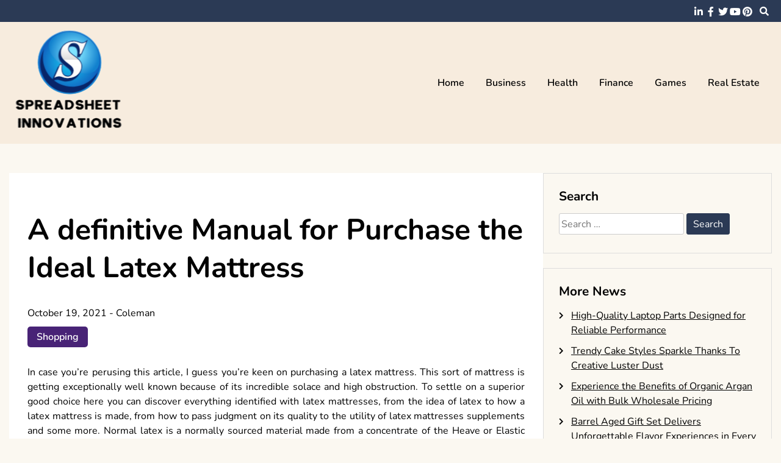

--- FILE ---
content_type: text/html; charset=UTF-8
request_url: http://spreadsheetinnovations.com/shopping/a-definitive-manual-for-purchase-the-ideal-latex-mattress/
body_size: 10593
content:
<!doctype html>
<html lang="en-US">
<head>
	<meta charset="UTF-8">
	<meta name="viewport" content="width=device-width, initial-scale=1">
	<link rel="profile" href="https://gmpg.org/xfn/11">

	<title>A definitive Manual for Purchase the Ideal Latex Mattress &#8211; Spreadsheet Innovations</title>
<meta name='robots' content='max-image-preview:large' />
	<style>img:is([sizes="auto" i], [sizes^="auto," i]) { contain-intrinsic-size: 3000px 1500px }</style>
	<link rel="alternate" type="application/rss+xml" title="Spreadsheet Innovations &raquo; Feed" href="http://spreadsheetinnovations.com/feed/" />
<link rel="alternate" type="application/rss+xml" title="Spreadsheet Innovations &raquo; Comments Feed" href="http://spreadsheetinnovations.com/comments/feed/" />
<link rel="alternate" type="application/rss+xml" title="Spreadsheet Innovations &raquo; A definitive Manual for Purchase the Ideal Latex Mattress Comments Feed" href="http://spreadsheetinnovations.com/shopping/a-definitive-manual-for-purchase-the-ideal-latex-mattress/feed/" />
<script>
window._wpemojiSettings = {"baseUrl":"https:\/\/s.w.org\/images\/core\/emoji\/15.0.3\/72x72\/","ext":".png","svgUrl":"https:\/\/s.w.org\/images\/core\/emoji\/15.0.3\/svg\/","svgExt":".svg","source":{"concatemoji":"http:\/\/spreadsheetinnovations.com\/wp-includes\/js\/wp-emoji-release.min.js?ver=6.7.4"}};
/*! This file is auto-generated */
!function(i,n){var o,s,e;function c(e){try{var t={supportTests:e,timestamp:(new Date).valueOf()};sessionStorage.setItem(o,JSON.stringify(t))}catch(e){}}function p(e,t,n){e.clearRect(0,0,e.canvas.width,e.canvas.height),e.fillText(t,0,0);var t=new Uint32Array(e.getImageData(0,0,e.canvas.width,e.canvas.height).data),r=(e.clearRect(0,0,e.canvas.width,e.canvas.height),e.fillText(n,0,0),new Uint32Array(e.getImageData(0,0,e.canvas.width,e.canvas.height).data));return t.every(function(e,t){return e===r[t]})}function u(e,t,n){switch(t){case"flag":return n(e,"\ud83c\udff3\ufe0f\u200d\u26a7\ufe0f","\ud83c\udff3\ufe0f\u200b\u26a7\ufe0f")?!1:!n(e,"\ud83c\uddfa\ud83c\uddf3","\ud83c\uddfa\u200b\ud83c\uddf3")&&!n(e,"\ud83c\udff4\udb40\udc67\udb40\udc62\udb40\udc65\udb40\udc6e\udb40\udc67\udb40\udc7f","\ud83c\udff4\u200b\udb40\udc67\u200b\udb40\udc62\u200b\udb40\udc65\u200b\udb40\udc6e\u200b\udb40\udc67\u200b\udb40\udc7f");case"emoji":return!n(e,"\ud83d\udc26\u200d\u2b1b","\ud83d\udc26\u200b\u2b1b")}return!1}function f(e,t,n){var r="undefined"!=typeof WorkerGlobalScope&&self instanceof WorkerGlobalScope?new OffscreenCanvas(300,150):i.createElement("canvas"),a=r.getContext("2d",{willReadFrequently:!0}),o=(a.textBaseline="top",a.font="600 32px Arial",{});return e.forEach(function(e){o[e]=t(a,e,n)}),o}function t(e){var t=i.createElement("script");t.src=e,t.defer=!0,i.head.appendChild(t)}"undefined"!=typeof Promise&&(o="wpEmojiSettingsSupports",s=["flag","emoji"],n.supports={everything:!0,everythingExceptFlag:!0},e=new Promise(function(e){i.addEventListener("DOMContentLoaded",e,{once:!0})}),new Promise(function(t){var n=function(){try{var e=JSON.parse(sessionStorage.getItem(o));if("object"==typeof e&&"number"==typeof e.timestamp&&(new Date).valueOf()<e.timestamp+604800&&"object"==typeof e.supportTests)return e.supportTests}catch(e){}return null}();if(!n){if("undefined"!=typeof Worker&&"undefined"!=typeof OffscreenCanvas&&"undefined"!=typeof URL&&URL.createObjectURL&&"undefined"!=typeof Blob)try{var e="postMessage("+f.toString()+"("+[JSON.stringify(s),u.toString(),p.toString()].join(",")+"));",r=new Blob([e],{type:"text/javascript"}),a=new Worker(URL.createObjectURL(r),{name:"wpTestEmojiSupports"});return void(a.onmessage=function(e){c(n=e.data),a.terminate(),t(n)})}catch(e){}c(n=f(s,u,p))}t(n)}).then(function(e){for(var t in e)n.supports[t]=e[t],n.supports.everything=n.supports.everything&&n.supports[t],"flag"!==t&&(n.supports.everythingExceptFlag=n.supports.everythingExceptFlag&&n.supports[t]);n.supports.everythingExceptFlag=n.supports.everythingExceptFlag&&!n.supports.flag,n.DOMReady=!1,n.readyCallback=function(){n.DOMReady=!0}}).then(function(){return e}).then(function(){var e;n.supports.everything||(n.readyCallback(),(e=n.source||{}).concatemoji?t(e.concatemoji):e.wpemoji&&e.twemoji&&(t(e.twemoji),t(e.wpemoji)))}))}((window,document),window._wpemojiSettings);
</script>
<style id='wp-emoji-styles-inline-css'>

	img.wp-smiley, img.emoji {
		display: inline !important;
		border: none !important;
		box-shadow: none !important;
		height: 1em !important;
		width: 1em !important;
		margin: 0 0.07em !important;
		vertical-align: -0.1em !important;
		background: none !important;
		padding: 0 !important;
	}
</style>
<link rel='stylesheet' id='wp-block-library-css' href='http://spreadsheetinnovations.com/wp-includes/css/dist/block-library/style.min.css?ver=6.7.4' media='all' />
<style id='classic-theme-styles-inline-css'>
/*! This file is auto-generated */
.wp-block-button__link{color:#fff;background-color:#32373c;border-radius:9999px;box-shadow:none;text-decoration:none;padding:calc(.667em + 2px) calc(1.333em + 2px);font-size:1.125em}.wp-block-file__button{background:#32373c;color:#fff;text-decoration:none}
</style>
<style id='global-styles-inline-css'>
:root{--wp--preset--aspect-ratio--square: 1;--wp--preset--aspect-ratio--4-3: 4/3;--wp--preset--aspect-ratio--3-4: 3/4;--wp--preset--aspect-ratio--3-2: 3/2;--wp--preset--aspect-ratio--2-3: 2/3;--wp--preset--aspect-ratio--16-9: 16/9;--wp--preset--aspect-ratio--9-16: 9/16;--wp--preset--color--black: #000000;--wp--preset--color--cyan-bluish-gray: #abb8c3;--wp--preset--color--white: #ffffff;--wp--preset--color--pale-pink: #f78da7;--wp--preset--color--vivid-red: #cf2e2e;--wp--preset--color--luminous-vivid-orange: #ff6900;--wp--preset--color--luminous-vivid-amber: #fcb900;--wp--preset--color--light-green-cyan: #7bdcb5;--wp--preset--color--vivid-green-cyan: #00d084;--wp--preset--color--pale-cyan-blue: #8ed1fc;--wp--preset--color--vivid-cyan-blue: #0693e3;--wp--preset--color--vivid-purple: #9b51e0;--wp--preset--gradient--vivid-cyan-blue-to-vivid-purple: linear-gradient(135deg,rgba(6,147,227,1) 0%,rgb(155,81,224) 100%);--wp--preset--gradient--light-green-cyan-to-vivid-green-cyan: linear-gradient(135deg,rgb(122,220,180) 0%,rgb(0,208,130) 100%);--wp--preset--gradient--luminous-vivid-amber-to-luminous-vivid-orange: linear-gradient(135deg,rgba(252,185,0,1) 0%,rgba(255,105,0,1) 100%);--wp--preset--gradient--luminous-vivid-orange-to-vivid-red: linear-gradient(135deg,rgba(255,105,0,1) 0%,rgb(207,46,46) 100%);--wp--preset--gradient--very-light-gray-to-cyan-bluish-gray: linear-gradient(135deg,rgb(238,238,238) 0%,rgb(169,184,195) 100%);--wp--preset--gradient--cool-to-warm-spectrum: linear-gradient(135deg,rgb(74,234,220) 0%,rgb(151,120,209) 20%,rgb(207,42,186) 40%,rgb(238,44,130) 60%,rgb(251,105,98) 80%,rgb(254,248,76) 100%);--wp--preset--gradient--blush-light-purple: linear-gradient(135deg,rgb(255,206,236) 0%,rgb(152,150,240) 100%);--wp--preset--gradient--blush-bordeaux: linear-gradient(135deg,rgb(254,205,165) 0%,rgb(254,45,45) 50%,rgb(107,0,62) 100%);--wp--preset--gradient--luminous-dusk: linear-gradient(135deg,rgb(255,203,112) 0%,rgb(199,81,192) 50%,rgb(65,88,208) 100%);--wp--preset--gradient--pale-ocean: linear-gradient(135deg,rgb(255,245,203) 0%,rgb(182,227,212) 50%,rgb(51,167,181) 100%);--wp--preset--gradient--electric-grass: linear-gradient(135deg,rgb(202,248,128) 0%,rgb(113,206,126) 100%);--wp--preset--gradient--midnight: linear-gradient(135deg,rgb(2,3,129) 0%,rgb(40,116,252) 100%);--wp--preset--font-size--small: 13px;--wp--preset--font-size--medium: 20px;--wp--preset--font-size--large: 36px;--wp--preset--font-size--x-large: 42px;--wp--preset--spacing--20: 0.44rem;--wp--preset--spacing--30: 0.67rem;--wp--preset--spacing--40: 1rem;--wp--preset--spacing--50: 1.5rem;--wp--preset--spacing--60: 2.25rem;--wp--preset--spacing--70: 3.38rem;--wp--preset--spacing--80: 5.06rem;--wp--preset--shadow--natural: 6px 6px 9px rgba(0, 0, 0, 0.2);--wp--preset--shadow--deep: 12px 12px 50px rgba(0, 0, 0, 0.4);--wp--preset--shadow--sharp: 6px 6px 0px rgba(0, 0, 0, 0.2);--wp--preset--shadow--outlined: 6px 6px 0px -3px rgba(255, 255, 255, 1), 6px 6px rgba(0, 0, 0, 1);--wp--preset--shadow--crisp: 6px 6px 0px rgba(0, 0, 0, 1);}:where(.is-layout-flex){gap: 0.5em;}:where(.is-layout-grid){gap: 0.5em;}body .is-layout-flex{display: flex;}.is-layout-flex{flex-wrap: wrap;align-items: center;}.is-layout-flex > :is(*, div){margin: 0;}body .is-layout-grid{display: grid;}.is-layout-grid > :is(*, div){margin: 0;}:where(.wp-block-columns.is-layout-flex){gap: 2em;}:where(.wp-block-columns.is-layout-grid){gap: 2em;}:where(.wp-block-post-template.is-layout-flex){gap: 1.25em;}:where(.wp-block-post-template.is-layout-grid){gap: 1.25em;}.has-black-color{color: var(--wp--preset--color--black) !important;}.has-cyan-bluish-gray-color{color: var(--wp--preset--color--cyan-bluish-gray) !important;}.has-white-color{color: var(--wp--preset--color--white) !important;}.has-pale-pink-color{color: var(--wp--preset--color--pale-pink) !important;}.has-vivid-red-color{color: var(--wp--preset--color--vivid-red) !important;}.has-luminous-vivid-orange-color{color: var(--wp--preset--color--luminous-vivid-orange) !important;}.has-luminous-vivid-amber-color{color: var(--wp--preset--color--luminous-vivid-amber) !important;}.has-light-green-cyan-color{color: var(--wp--preset--color--light-green-cyan) !important;}.has-vivid-green-cyan-color{color: var(--wp--preset--color--vivid-green-cyan) !important;}.has-pale-cyan-blue-color{color: var(--wp--preset--color--pale-cyan-blue) !important;}.has-vivid-cyan-blue-color{color: var(--wp--preset--color--vivid-cyan-blue) !important;}.has-vivid-purple-color{color: var(--wp--preset--color--vivid-purple) !important;}.has-black-background-color{background-color: var(--wp--preset--color--black) !important;}.has-cyan-bluish-gray-background-color{background-color: var(--wp--preset--color--cyan-bluish-gray) !important;}.has-white-background-color{background-color: var(--wp--preset--color--white) !important;}.has-pale-pink-background-color{background-color: var(--wp--preset--color--pale-pink) !important;}.has-vivid-red-background-color{background-color: var(--wp--preset--color--vivid-red) !important;}.has-luminous-vivid-orange-background-color{background-color: var(--wp--preset--color--luminous-vivid-orange) !important;}.has-luminous-vivid-amber-background-color{background-color: var(--wp--preset--color--luminous-vivid-amber) !important;}.has-light-green-cyan-background-color{background-color: var(--wp--preset--color--light-green-cyan) !important;}.has-vivid-green-cyan-background-color{background-color: var(--wp--preset--color--vivid-green-cyan) !important;}.has-pale-cyan-blue-background-color{background-color: var(--wp--preset--color--pale-cyan-blue) !important;}.has-vivid-cyan-blue-background-color{background-color: var(--wp--preset--color--vivid-cyan-blue) !important;}.has-vivid-purple-background-color{background-color: var(--wp--preset--color--vivid-purple) !important;}.has-black-border-color{border-color: var(--wp--preset--color--black) !important;}.has-cyan-bluish-gray-border-color{border-color: var(--wp--preset--color--cyan-bluish-gray) !important;}.has-white-border-color{border-color: var(--wp--preset--color--white) !important;}.has-pale-pink-border-color{border-color: var(--wp--preset--color--pale-pink) !important;}.has-vivid-red-border-color{border-color: var(--wp--preset--color--vivid-red) !important;}.has-luminous-vivid-orange-border-color{border-color: var(--wp--preset--color--luminous-vivid-orange) !important;}.has-luminous-vivid-amber-border-color{border-color: var(--wp--preset--color--luminous-vivid-amber) !important;}.has-light-green-cyan-border-color{border-color: var(--wp--preset--color--light-green-cyan) !important;}.has-vivid-green-cyan-border-color{border-color: var(--wp--preset--color--vivid-green-cyan) !important;}.has-pale-cyan-blue-border-color{border-color: var(--wp--preset--color--pale-cyan-blue) !important;}.has-vivid-cyan-blue-border-color{border-color: var(--wp--preset--color--vivid-cyan-blue) !important;}.has-vivid-purple-border-color{border-color: var(--wp--preset--color--vivid-purple) !important;}.has-vivid-cyan-blue-to-vivid-purple-gradient-background{background: var(--wp--preset--gradient--vivid-cyan-blue-to-vivid-purple) !important;}.has-light-green-cyan-to-vivid-green-cyan-gradient-background{background: var(--wp--preset--gradient--light-green-cyan-to-vivid-green-cyan) !important;}.has-luminous-vivid-amber-to-luminous-vivid-orange-gradient-background{background: var(--wp--preset--gradient--luminous-vivid-amber-to-luminous-vivid-orange) !important;}.has-luminous-vivid-orange-to-vivid-red-gradient-background{background: var(--wp--preset--gradient--luminous-vivid-orange-to-vivid-red) !important;}.has-very-light-gray-to-cyan-bluish-gray-gradient-background{background: var(--wp--preset--gradient--very-light-gray-to-cyan-bluish-gray) !important;}.has-cool-to-warm-spectrum-gradient-background{background: var(--wp--preset--gradient--cool-to-warm-spectrum) !important;}.has-blush-light-purple-gradient-background{background: var(--wp--preset--gradient--blush-light-purple) !important;}.has-blush-bordeaux-gradient-background{background: var(--wp--preset--gradient--blush-bordeaux) !important;}.has-luminous-dusk-gradient-background{background: var(--wp--preset--gradient--luminous-dusk) !important;}.has-pale-ocean-gradient-background{background: var(--wp--preset--gradient--pale-ocean) !important;}.has-electric-grass-gradient-background{background: var(--wp--preset--gradient--electric-grass) !important;}.has-midnight-gradient-background{background: var(--wp--preset--gradient--midnight) !important;}.has-small-font-size{font-size: var(--wp--preset--font-size--small) !important;}.has-medium-font-size{font-size: var(--wp--preset--font-size--medium) !important;}.has-large-font-size{font-size: var(--wp--preset--font-size--large) !important;}.has-x-large-font-size{font-size: var(--wp--preset--font-size--x-large) !important;}
:where(.wp-block-post-template.is-layout-flex){gap: 1.25em;}:where(.wp-block-post-template.is-layout-grid){gap: 1.25em;}
:where(.wp-block-columns.is-layout-flex){gap: 2em;}:where(.wp-block-columns.is-layout-grid){gap: 2em;}
:root :where(.wp-block-pullquote){font-size: 1.5em;line-height: 1.6;}
</style>
<link rel='stylesheet' id='font-awesome-5-css' href='http://spreadsheetinnovations.com/wp-content/themes/elated/candidthemes/assets/vendors/font-awesome-5/css/all.min.css?ver=6.7.4' media='all' />
<link rel='stylesheet' id='chld_thm_cfg_parent-css' href='http://spreadsheetinnovations.com/wp-content/themes/elated/style.css?ver=6.7.4' media='all' />
<link rel='stylesheet' id='elated-google-fonts-css' href='http://spreadsheetinnovations.com/wp-content/fonts/b9d63701f1dc2977571d29783a5cdb35.css?ver=1.0.0' media='all' />
<link rel='stylesheet' id='elated-style-css' href='http://spreadsheetinnovations.com/wp-content/themes/elated-child/style.css?ver=1.0.0' media='all' />
<script src="http://spreadsheetinnovations.com/wp-includes/js/jquery/jquery.min.js?ver=3.7.1" id="jquery-core-js"></script>
<script src="http://spreadsheetinnovations.com/wp-includes/js/jquery/jquery-migrate.min.js?ver=3.4.1" id="jquery-migrate-js"></script>
<link rel="https://api.w.org/" href="http://spreadsheetinnovations.com/wp-json/" /><link rel="alternate" title="JSON" type="application/json" href="http://spreadsheetinnovations.com/wp-json/wp/v2/posts/2471" /><link rel="EditURI" type="application/rsd+xml" title="RSD" href="http://spreadsheetinnovations.com/xmlrpc.php?rsd" />
<meta name="generator" content="WordPress 6.7.4" />
<link rel="canonical" href="http://spreadsheetinnovations.com/shopping/a-definitive-manual-for-purchase-the-ideal-latex-mattress/" />
<link rel='shortlink' href='http://spreadsheetinnovations.com/?p=2471' />
<link rel="alternate" title="oEmbed (JSON)" type="application/json+oembed" href="http://spreadsheetinnovations.com/wp-json/oembed/1.0/embed?url=http%3A%2F%2Fspreadsheetinnovations.com%2Fshopping%2Fa-definitive-manual-for-purchase-the-ideal-latex-mattress%2F" />
<link rel="alternate" title="oEmbed (XML)" type="text/xml+oembed" href="http://spreadsheetinnovations.com/wp-json/oembed/1.0/embed?url=http%3A%2F%2Fspreadsheetinnovations.com%2Fshopping%2Fa-definitive-manual-for-purchase-the-ideal-latex-mattress%2F&#038;format=xml" />
<link rel="pingback" href="http://spreadsheetinnovations.com/xmlrpc.php">		<style type="text/css">
					.site-title,
			.site-description {
				position: absolute;
				clip: rect(1px, 1px, 1px, 1px);
				}
					</style>
		<link rel="icon" href="http://spreadsheetinnovations.com/wp-content/uploads/2025/09/Customize-Spreadsheet-Innovation-Sg-09-15-2025_04_55_PM.png" sizes="32x32" />
<link rel="icon" href="http://spreadsheetinnovations.com/wp-content/uploads/2025/09/Customize-Spreadsheet-Innovation-Sg-09-15-2025_04_55_PM.png" sizes="192x192" />
<link rel="apple-touch-icon" href="http://spreadsheetinnovations.com/wp-content/uploads/2025/09/Customize-Spreadsheet-Innovation-Sg-09-15-2025_04_55_PM.png" />
<meta name="msapplication-TileImage" content="http://spreadsheetinnovations.com/wp-content/uploads/2025/09/Customize-Spreadsheet-Innovation-Sg-09-15-2025_04_55_PM.png" />
		<style id="wp-custom-css">
			*:focus {
    outline: none !important;
}	
		</style>
		</head>

<body class="post-template-default single single-post postid-2471 single-format-standard wp-custom-logo ct-sticky-sidebar">
<div id="page" class="site">
	<a class="skip-link screen-reader-text" href="#primary">Skip to content</a>

	<header id="masthead" class="site-header">

			<div class='header-top-toggle mbl-show text-center'>
			<a href='#'> <i class='fas fa-chevron-down'></i> </a>
		</div>
		<div class="top-header-wrap mbl-hide">
			<div class="container">
				<div class="flex-row">
					<div class="top-header-left">
												<nav class="top-menu">
							
												</nav><!-- #site-navigation -->
											</div>

					<div class="top-header-right">
												<div class="social-links">
							<ul id="menu-social" class="social-menu menu"><li id="menu-item-4813" class="menu-item menu-item-type-custom menu-item-object-custom menu-item-4813"><a href="https://www.linkedin.com/">linkedin</a></li>
<li id="menu-item-4814" class="menu-item menu-item-type-custom menu-item-object-custom menu-item-4814"><a href="https://www.facebook.com/">facebook</a></li>
<li id="menu-item-4815" class="menu-item menu-item-type-custom menu-item-object-custom menu-item-4815"><a href="https://twitter.com/">twitter</a></li>
<li id="menu-item-4816" class="menu-item menu-item-type-custom menu-item-object-custom menu-item-4816"><a href="https://www.youtube.com/">youtube</a></li>
<li id="menu-item-4817" class="menu-item menu-item-type-custom menu-item-object-custom menu-item-4817"><a href="https://www.pinterest.com/">pinterest</a></li>
</ul>						</div>
						<!-- .social-links -->
						 
						<div class="top-search search-box mbl-hide">
							<button class="search-toggle"><i class="fa fa-search"></i></button>
							<button class="close-btn"><i class="fa fa-times"></i></button>
							<div class="search-section">
								<form role="search" method="get" class="search-form" action="http://spreadsheetinnovations.com/">
				<label>
					<span class="screen-reader-text">Search for:</span>
					<input type="search" class="search-field" placeholder="Search &hellip;" value="" name="s" />
				</label>
				<input type="submit" class="search-submit" value="Search" />
			</form>							</div>
						</div>
											</div>
				</div>
			</div>
		</div>
	
	<div class="main-header-wrap" >
			<div class="container">
				<div class="main-header flex-row">
					<div class="site-branding">
						<a href="http://spreadsheetinnovations.com/" class="custom-logo-link" rel="home"><img width="194" height="173" src="http://spreadsheetinnovations.com/wp-content/uploads/2025/09/image-Photoroom-2025-09-15T165513.555.png" class="custom-logo" alt="Spreadsheet Innovations" decoding="async" /></a>							<p class="site-title"><a href="http://spreadsheetinnovations.com/" rel="home">Spreadsheet Innovations</a></p>
												</div><!-- .site-branding -->

					<nav id="site-navigation" class="main-navigation">

						<button class="menu-toggle" aria-controls="primary-menu" aria-expanded="false"><i class="fas fa-bars"></i></button>
						<div class="menu-main-container"><ul id="primary-menu" class="menu"><li id="menu-item-4812" class="menu-item menu-item-type-taxonomy menu-item-object-category menu-item-4812"><a href="http://spreadsheetinnovations.com/category/home/">Home</a></li>
<li id="menu-item-4806" class="menu-item menu-item-type-taxonomy menu-item-object-category menu-item-4806"><a href="http://spreadsheetinnovations.com/category/business/">Business</a></li>
<li id="menu-item-4807" class="menu-item menu-item-type-taxonomy menu-item-object-category menu-item-4807"><a href="http://spreadsheetinnovations.com/category/health/">Health</a></li>
<li id="menu-item-4809" class="menu-item menu-item-type-taxonomy menu-item-object-category menu-item-4809"><a href="http://spreadsheetinnovations.com/category/finance/">Finance</a></li>
<li id="menu-item-4810" class="menu-item menu-item-type-taxonomy menu-item-object-category menu-item-4810"><a href="http://spreadsheetinnovations.com/category/games/">Games</a></li>
<li id="menu-item-4811" class="menu-item menu-item-type-taxonomy menu-item-object-category menu-item-4811"><a href="http://spreadsheetinnovations.com/category/real-estate/">Real Estate</a></li>
</ul></div>					</nav><!-- #site-navigation -->
											<div class="top-search search-box mbl-show">
							<button class="search-toggle"><i class="fa fa-search"></i></button>
							<button class="close-btn"><i class="fa fa-times"></i></button>
							<div class="search-section">
								<form role="search" method="get" class="search-form" action="http://spreadsheetinnovations.com/">
				<label>
					<span class="screen-reader-text">Search for:</span>
					<input type="search" class="search-field" placeholder="Search &hellip;" value="" name="s" />
				</label>
				<input type="submit" class="search-submit" value="Search" />
			</form>							</div>
						</div>
						
				</div>
				

				
			</div>
		</div>
	</header><!-- #masthead -->

<div class="container">
	<div class="main-wrapper">
		<main id="primary" class="site-main">
		
			
<article id="post-2471" class="post-2471 post type-post status-publish format-standard hentry category-shopping">
	<div class="card-item card-blog-post">
		

		<div class="card-body">
			<header class="entry-header">
				<h1 class="entry-title">A definitive Manual for Purchase the Ideal Latex Mattress</h1>						<div class="entry-meta">
							<span class="posted-on"><a href="http://spreadsheetinnovations.com/shopping/a-definitive-manual-for-purchase-the-ideal-latex-mattress/" rel="bookmark"><time class="entry-date published" datetime="2021-10-19T10:04:20+00:00">October 19, 2021</time><time class="updated" datetime="2021-10-22T06:16:32+00:00">October 22, 2021</time></a></span><span class="byline"> - <span class="author vcard"><a class="url fn n" href="http://spreadsheetinnovations.com/author/admin/">Coleman</a></span></span>						</div><!-- .entry-meta -->
						<span class="cat-links"><a href="http://spreadsheetinnovations.com/category/shopping/" rel="category tag">Shopping</a></span>					

							</header><!-- .entry-header -->

			<div class="entry-content">
				<p style="text-align: justify;">In case you&#8217;re perusing this article, I guess you&#8217;re keen on purchasing a latex mattress. This sort of mattress is getting exceptionally well known because of its incredible solace and high obstruction. To settle on a superior good choice here you can discover everything identified with latex mattresses, from the idea of latex to how a latex mattress is made, from how to pass judgment on its quality to the utility of latex mattresses supplements and some more. Normal latex is a normally sourced material made from a concentrate of the Heave or Elastic tree. This latex might be utilized inside various things and a standard application is for mattress clinchers and mattresses to be built from it. Elastic latex is an additional a durable material and a prevalent normal latex mattress cushion can last you 20 or 30 years. Normal latex mattresses and mattress clinchers are totally planned with infinitesimal openings in them. These little openings make the latex froth malleable and furthermore significantly more rest advancing. As an outcome, the bigger and more various the openings, the more agreeable to rest on the bed will feel.</p>
<p><img fetchpriority="high" decoding="async" class="aligncenter size-full wp-image-2475" src="http://spreadsheetinnovations.com/wp-content/uploads/2021/10/dem-lo-xo-kim-cuong-asling-3-sao.jpg" alt="Latex Mattresses" width="500" height="375" srcset="http://spreadsheetinnovations.com/wp-content/uploads/2021/10/dem-lo-xo-kim-cuong-asling-3-sao.jpg 500w, http://spreadsheetinnovations.com/wp-content/uploads/2021/10/dem-lo-xo-kim-cuong-asling-3-sao-300x225.jpg 300w" sizes="(max-width: 500px) 100vw, 500px" /></p>
<p style="text-align: justify;">An enormous number of latex <strong><a href="https://demhong.vn/dem-lo-xo">Dem lo xo</a></strong> cushions and pads have essentially one sort of opening completely through and, therefore, the entire latex froth mattress will have a steady obstruction. A few latex mattresses notwithstanding, are planned highlighting separate bits of latex elastic with various estimated openings. This permits the latex bed to hold a few districts. For example, more yielding underneath the shoulders and feet and less yielding underneath the lower body. Or the consequences will be severe, numerous other regular latex beds and mattresses place a flexible latex layer on top of the harder latex inside to outfit the latex bed a more agreeable feel. Normal latex mattresses have a charming fun feel in addition to they are extra unwinding. Latex elastic is a gigantic move forward over old style inside sprung traditional mattresses.</p>
<p style="text-align: justify;">Latex froth is hypo allergenic, and is a breathable material to keep you comfortable in chilly climate or cool in the late spring. Microscopic organisms and shape are probably not going to flourish in latex froth. Only one out of every odd sort of normal latex bed is equivalent. A common sort of latex froth, &#8216;Talley&#8217; latex elastic mattress clinchers and mattresses are worked by another strategy, which is notable to give a truly agreeable whatever amount of all the more exceptionally valued mattress. Nowadays, less expensive latex elastic mattress cushions will be made likely of fake latex elastic or progressively normally a composite of the two sorts of latex froth. It ought to be evident that, most regular latex elastic mattress advertisers would let you know that an all normal item should be vastly improved. However, recreated latex elastic mattress dealers will undoubtedly say that this idea is nonsense and that a man-made latex elastic center makes the latex mattress more intense. This is in place of truth genuinely an issue of cost as man-made latex may be less expensive just as substantially more cost effective to use for a mattress cushion.</p>


							</div><!-- .entry-content -->



		</div>
		<!-- .card-body -->
	</div>
	<!-- .card-item -->


	

	
</article><!-- #post-2471 -->

	<nav class="navigation post-navigation" aria-label="Posts">
		<h2 class="screen-reader-text">Post navigation</h2>
		<div class="nav-links"><div class="nav-previous"><a href="http://spreadsheetinnovations.com/uncategorized/what-you-should-know-about-league-of-legends-smurf-account/" rel="prev"><span class="nav-subtitle">Previous:</span> <span class="nav-title">What You Should Know About League Of Legends Smurf Account</span></a></div><div class="nav-next"><a href="http://spreadsheetinnovations.com/business/co-branding-production-and-conditions-for-development/" rel="next"><span class="nav-subtitle">Next:</span> <span class="nav-title">Co Branding Production and Conditions for Development</span></a></div></div>
	</nav>
				                <div class="related-post">
                    
                    <h2 class="post-title">Related Posts</h2>
                                        <div class="rel-post-wrap">
                        
							<div class="card-item rel-card-item">
																<div class="card-content">
									<div class="entry-title">
										<h3>
											<a href="http://spreadsheetinnovations.com/shopping/trendy-cake-styles-sparkle-thanks-to-creative-luster-dust/">
												Trendy Cake Styles Sparkle Thanks To Creative Luster Dust											</a>
										</h3>
									</div>
									<div class="entry-meta">
										<span class="posted-on"><a href="http://spreadsheetinnovations.com/shopping/trendy-cake-styles-sparkle-thanks-to-creative-luster-dust/" rel="bookmark"><time class="entry-date published" datetime="2025-12-11T11:32:25+00:00">December 11, 2025</time><time class="updated" datetime="2025-12-16T11:55:37+00:00">December 16, 2025</time></a></span>									</div>
								</div>
							</div>

				


                        
							<div class="card-item rel-card-item">
																<div class="card-content">
									<div class="entry-title">
										<h3>
											<a href="http://spreadsheetinnovations.com/shopping/nicotine-pouches-that-give-you-strength-and-flavour/">
												Nicotine pouches that give you strength and flavour											</a>
										</h3>
									</div>
									<div class="entry-meta">
										<span class="posted-on"><a href="http://spreadsheetinnovations.com/shopping/nicotine-pouches-that-give-you-strength-and-flavour/" rel="bookmark"><time class="entry-date published" datetime="2025-09-15T08:29:54+00:00">September 15, 2025</time><time class="updated" datetime="2025-09-19T10:01:01+00:00">September 19, 2025</time></a></span>									</div>
								</div>
							</div>

				


                        
							<div class="card-item rel-card-item">
																<div class="card-content">
									<div class="entry-title">
										<h3>
											<a href="http://spreadsheetinnovations.com/shopping/discover-portable-hookah-offering-compact-stylish-and-flavorful-smoke-experience/">
												Discover Portable Hookah Offering Compact, Stylish, And Flavorful Smoke Experience											</a>
										</h3>
									</div>
									<div class="entry-meta">
										<span class="posted-on"><a href="http://spreadsheetinnovations.com/shopping/discover-portable-hookah-offering-compact-stylish-and-flavorful-smoke-experience/" rel="bookmark"><time class="entry-date published" datetime="2025-08-21T09:11:19+00:00">August 21, 2025</time><time class="updated" datetime="2025-08-22T09:48:16+00:00">August 22, 2025</time></a></span>									</div>
								</div>
							</div>

				


                                                        </div> <!-- .related-post -->
                				
						</main><!-- #main -->

		
<aside id="secondary" class="widget-area">
	<section id="search-2" class="widget widget_search"><h2 class="widget-title">Search</h2><form role="search" method="get" class="search-form" action="http://spreadsheetinnovations.com/">
				<label>
					<span class="screen-reader-text">Search for:</span>
					<input type="search" class="search-field" placeholder="Search &hellip;" value="" name="s" />
				</label>
				<input type="submit" class="search-submit" value="Search" />
			</form></section>
		<section id="recent-posts-2" class="widget widget_recent_entries">
		<h2 class="widget-title">More News</h2>
		<ul>
											<li>
					<a href="http://spreadsheetinnovations.com/business/high-quality-laptop-parts-designed-for-reliable-performance/">High-Quality Laptop Parts Designed for Reliable Performance</a>
									</li>
											<li>
					<a href="http://spreadsheetinnovations.com/shopping/trendy-cake-styles-sparkle-thanks-to-creative-luster-dust/">Trendy Cake Styles Sparkle Thanks To Creative Luster Dust</a>
									</li>
											<li>
					<a href="http://spreadsheetinnovations.com/health/experience-the-benefits-of-organic-argan-oil-with-bulk-wholesale-pricing/">Experience the Benefits of Organic Argan Oil with Bulk Wholesale Pricing</a>
									</li>
											<li>
					<a href="http://spreadsheetinnovations.com/business/barrel-aged-gift-set-delivers-unforgettable-flavor-experiences-in-every-pour/">Barrel Aged Gift Set Delivers Unforgettable Flavor Experiences in Every Pour</a>
									</li>
											<li>
					<a href="http://spreadsheetinnovations.com/games/improve-your-pubg-strategy-focused-skill-development-and-smart-tactics/">Improve Your PUBG Strategy: Focused Skill Development and Smart Tactics</a>
									</li>
					</ul>

		</section><section id="categories-2" class="widget widget_categories"><h2 class="widget-title">List Of Categories</h2>
			<ul>
					<li class="cat-item cat-item-27"><a href="http://spreadsheetinnovations.com/category/application/">Application</a>
</li>
	<li class="cat-item cat-item-30"><a href="http://spreadsheetinnovations.com/category/automobile/">Automobile</a>
</li>
	<li class="cat-item cat-item-14"><a href="http://spreadsheetinnovations.com/category/beauty/">Beauty</a>
</li>
	<li class="cat-item cat-item-15"><a href="http://spreadsheetinnovations.com/category/business/">Business</a>
</li>
	<li class="cat-item cat-item-39"><a href="http://spreadsheetinnovations.com/category/career/">Career</a>
</li>
	<li class="cat-item cat-item-35"><a href="http://spreadsheetinnovations.com/category/dental/">Dental</a>
</li>
	<li class="cat-item cat-item-19"><a href="http://spreadsheetinnovations.com/category/digital-marketing/">Digital Marketing</a>
</li>
	<li class="cat-item cat-item-18"><a href="http://spreadsheetinnovations.com/category/education/">Education</a>
</li>
	<li class="cat-item cat-item-7"><a href="http://spreadsheetinnovations.com/category/entertainment/">Entertainment</a>
</li>
	<li class="cat-item cat-item-34"><a href="http://spreadsheetinnovations.com/category/fashion/">Fashion</a>
</li>
	<li class="cat-item cat-item-12"><a href="http://spreadsheetinnovations.com/category/finance/">Finance</a>
</li>
	<li class="cat-item cat-item-38"><a href="http://spreadsheetinnovations.com/category/fitness/">Fitness</a>
</li>
	<li class="cat-item cat-item-32"><a href="http://spreadsheetinnovations.com/category/food/">Food</a>
</li>
	<li class="cat-item cat-item-25"><a href="http://spreadsheetinnovations.com/category/furniture/">Furniture</a>
</li>
	<li class="cat-item cat-item-2"><a href="http://spreadsheetinnovations.com/category/games/">Games</a>
</li>
	<li class="cat-item cat-item-6"><a href="http://spreadsheetinnovations.com/category/general/">General</a>
</li>
	<li class="cat-item cat-item-9"><a href="http://spreadsheetinnovations.com/category/health/">Health</a>
</li>
	<li class="cat-item cat-item-36"><a href="http://spreadsheetinnovations.com/category/home/">Home</a>
</li>
	<li class="cat-item cat-item-22"><a href="http://spreadsheetinnovations.com/category/home-improvements/">Home improvements</a>
</li>
	<li class="cat-item cat-item-17"><a href="http://spreadsheetinnovations.com/category/insurance/">Insurance</a>
</li>
	<li class="cat-item cat-item-29"><a href="http://spreadsheetinnovations.com/category/internet-marketing/">Internet Marketing</a>
</li>
	<li class="cat-item cat-item-8"><a href="http://spreadsheetinnovations.com/category/law/">Law</a>
</li>
	<li class="cat-item cat-item-28"><a href="http://spreadsheetinnovations.com/category/marketing/">Marketing</a>
</li>
	<li class="cat-item cat-item-33"><a href="http://spreadsheetinnovations.com/category/pet/">Pet</a>
</li>
	<li class="cat-item cat-item-24"><a href="http://spreadsheetinnovations.com/category/pets/">Pets</a>
</li>
	<li class="cat-item cat-item-16"><a href="http://spreadsheetinnovations.com/category/real-estate/">Real Estate</a>
</li>
	<li class="cat-item cat-item-10"><a href="http://spreadsheetinnovations.com/category/seo/">SEO</a>
</li>
	<li class="cat-item cat-item-3"><a href="http://spreadsheetinnovations.com/category/shopping/">Shopping</a>
</li>
	<li class="cat-item cat-item-4"><a href="http://spreadsheetinnovations.com/category/social-media/">Social Media</a>
</li>
	<li class="cat-item cat-item-26"><a href="http://spreadsheetinnovations.com/category/software/">Software</a>
</li>
	<li class="cat-item cat-item-13"><a href="http://spreadsheetinnovations.com/category/sports/">Sports</a>
</li>
	<li class="cat-item cat-item-11"><a href="http://spreadsheetinnovations.com/category/technology/">Technology</a>
</li>
	<li class="cat-item cat-item-21"><a href="http://spreadsheetinnovations.com/category/travel/">Travel</a>
</li>
	<li class="cat-item cat-item-37"><a href="http://spreadsheetinnovations.com/category/travel-guide/">Travel Guide</a>
</li>
	<li class="cat-item cat-item-1"><a href="http://spreadsheetinnovations.com/category/uncategorized/">Uncategorized</a>
</li>
	<li class="cat-item cat-item-20"><a href="http://spreadsheetinnovations.com/category/web-design/">Web Design</a>
</li>
	<li class="cat-item cat-item-23"><a href="http://spreadsheetinnovations.com/category/web-hosting/">Web hosting</a>
</li>
	<li class="cat-item cat-item-31"><a href="http://spreadsheetinnovations.com/category/wedding/">Wedding</a>
</li>
			</ul>

			</section><section id="meta-2" class="widget widget_meta"><h2 class="widget-title">Meta</h2>
		<ul>
						<li><a href="http://spreadsheetinnovations.com/wp-login.php">Log in</a></li>
			<li><a href="http://spreadsheetinnovations.com/feed/">Entries feed</a></li>
			<li><a href="http://spreadsheetinnovations.com/comments/feed/">Comments feed</a></li>

			<li><a href="https://wordpress.org/">WordPress.org</a></li>
		</ul>

		</section></aside><!-- #secondary -->
	</div>
</div>

	<footer id="colophon" class="site-footer">
		
		<div class="footer-bottom">
			<div class="container">
								<div class="social-links">
					<ul id="menu-social" class="social-menu menu"><li class="menu-item menu-item-type-custom menu-item-object-custom menu-item-4813"><a href="https://www.linkedin.com/">linkedin</a></li>
<li class="menu-item menu-item-type-custom menu-item-object-custom menu-item-4814"><a href="https://www.facebook.com/">facebook</a></li>
<li class="menu-item menu-item-type-custom menu-item-object-custom menu-item-4815"><a href="https://twitter.com/">twitter</a></li>
<li class="menu-item menu-item-type-custom menu-item-object-custom menu-item-4816"><a href="https://www.youtube.com/">youtube</a></li>
<li class="menu-item menu-item-type-custom menu-item-object-custom menu-item-4817"><a href="https://www.pinterest.com/">pinterest</a></li>
</ul>				</div>
								<div class="site-info">
					<div>
					Copyright &copy;2025 .  All Rights Reserved | Spreadsheet Innovations					</div>
				
				</div>
			</div>
		</div>
		<!-- .footer-bottom -->
	</footer><!-- #colophon -->
</div><!-- #page -->

		<a href="javascript:void(0);" class="footer-go-to-top go-to-top"><i class="fas fa-chevron-up"></i></a>

<script src="http://spreadsheetinnovations.com/wp-content/themes/elated/js/navigation.js?ver=1.0.0" id="elated-navigation-js"></script>
<script src="http://spreadsheetinnovations.com/wp-content/themes/elated/candidthemes/assets/js/custom.js?ver=1.0.0" id="elated-custom-js-js"></script>
<script src="http://spreadsheetinnovations.com/wp-content/themes/elated/candidthemes/assets/js/theia-sticky-sidebar.js?ver=1.0.0" id="theia-sticky-sidebar-js"></script>

</body>
</html>
